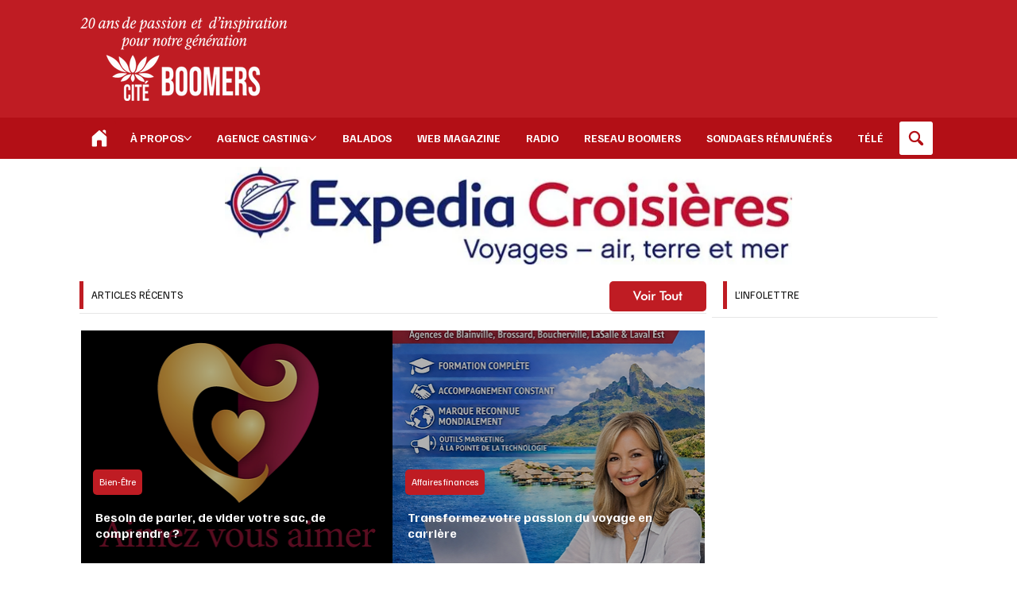

--- FILE ---
content_type: text/html; charset=utf-8
request_url: https://www.google.com/recaptcha/api2/aframe
body_size: 266
content:
<!DOCTYPE HTML><html><head><meta http-equiv="content-type" content="text/html; charset=UTF-8"></head><body><script nonce="kQHRt6L55ktepweWA_AhlA">/** Anti-fraud and anti-abuse applications only. See google.com/recaptcha */ try{var clients={'sodar':'https://pagead2.googlesyndication.com/pagead/sodar?'};window.addEventListener("message",function(a){try{if(a.source===window.parent){var b=JSON.parse(a.data);var c=clients[b['id']];if(c){var d=document.createElement('img');d.src=c+b['params']+'&rc='+(localStorage.getItem("rc::a")?sessionStorage.getItem("rc::b"):"");window.document.body.appendChild(d);sessionStorage.setItem("rc::e",parseInt(sessionStorage.getItem("rc::e")||0)+1);localStorage.setItem("rc::h",'1768952505098');}}}catch(b){}});window.parent.postMessage("_grecaptcha_ready", "*");}catch(b){}</script></body></html>

--- FILE ---
content_type: text/css; charset=utf-8
request_url: https://www.citeboomers.com/_serverless/pro-gallery-css-v4-server/layoutCss?ver=2&id=comp-m72ct26f&items=0_1423_1800%7C0_353_549&container=3977.734375_533.765625_879_720&options=gallerySizeType:px%7CgallerySizePx:1100%7CimageMargin:5%7CisRTL:false%7CtextBoxWidthPercent:60%7CcalculateTextBoxWidthMode:PERCENT%7CgalleryLayout:2%7CtitlePlacement:SHOW_ON_THE_LEFT%7CnumberOfImagesPerRow:1%7CgridStyle:1%7CcubeRatio:1
body_size: -226
content:
#pro-gallery-comp-m72ct26f [data-hook="item-container"][data-idx="0"].gallery-item-container{opacity: 1 !important;display: block !important;transition: opacity .2s ease !important;top: 0px !important;left: 0px !important;right: auto !important;height: 210px !important;width: 533px !important;} #pro-gallery-comp-m72ct26f [data-hook="item-container"][data-idx="0"] .gallery-item-common-info-outer{height: 100% !important;} #pro-gallery-comp-m72ct26f [data-hook="item-container"][data-idx="0"] .gallery-item-common-info{height: 100% !important;width: 323px !important;} #pro-gallery-comp-m72ct26f [data-hook="item-container"][data-idx="0"] .gallery-item-wrapper{width: 210px !important;height: 210px !important;margin: 0 !important;} #pro-gallery-comp-m72ct26f [data-hook="item-container"][data-idx="0"] .gallery-item-content{width: 210px !important;height: 210px !important;margin: 0px 0px !important;opacity: 1 !important;} #pro-gallery-comp-m72ct26f [data-hook="item-container"][data-idx="0"] .gallery-item-hover{width: 210px !important;height: 210px !important;opacity: 1 !important;} #pro-gallery-comp-m72ct26f [data-hook="item-container"][data-idx="0"] .item-hover-flex-container{width: 210px !important;height: 210px !important;margin: 0px 0px !important;opacity: 1 !important;} #pro-gallery-comp-m72ct26f [data-hook="item-container"][data-idx="0"] .gallery-item-wrapper img{width: 100% !important;height: 100% !important;opacity: 1 !important;} #pro-gallery-comp-m72ct26f [data-hook="item-container"][data-idx="1"].gallery-item-container{opacity: 1 !important;display: block !important;transition: opacity .2s ease !important;top: 215px !important;left: 0px !important;right: auto !important;height: 210px !important;width: 533px !important;} #pro-gallery-comp-m72ct26f [data-hook="item-container"][data-idx="1"] .gallery-item-common-info-outer{height: 100% !important;} #pro-gallery-comp-m72ct26f [data-hook="item-container"][data-idx="1"] .gallery-item-common-info{height: 100% !important;width: 323px !important;} #pro-gallery-comp-m72ct26f [data-hook="item-container"][data-idx="1"] .gallery-item-wrapper{width: 210px !important;height: 210px !important;margin: 0 !important;} #pro-gallery-comp-m72ct26f [data-hook="item-container"][data-idx="1"] .gallery-item-content{width: 210px !important;height: 210px !important;margin: 0px 0px !important;opacity: 1 !important;} #pro-gallery-comp-m72ct26f [data-hook="item-container"][data-idx="1"] .gallery-item-hover{width: 210px !important;height: 210px !important;opacity: 1 !important;} #pro-gallery-comp-m72ct26f [data-hook="item-container"][data-idx="1"] .item-hover-flex-container{width: 210px !important;height: 210px !important;margin: 0px 0px !important;opacity: 1 !important;} #pro-gallery-comp-m72ct26f [data-hook="item-container"][data-idx="1"] .gallery-item-wrapper img{width: 100% !important;height: 100% !important;opacity: 1 !important;} #pro-gallery-comp-m72ct26f .pro-gallery-prerender{height:425px !important;}#pro-gallery-comp-m72ct26f {height:425px !important; width:534px !important;}#pro-gallery-comp-m72ct26f .pro-gallery-margin-container {height:425px !important;}#pro-gallery-comp-m72ct26f .pro-gallery {height:425px !important; width:534px !important;}#pro-gallery-comp-m72ct26f .pro-gallery-parent-container {height:425px !important; width:538px !important;}

--- FILE ---
content_type: text/css; charset=utf-8
request_url: https://www.citeboomers.com/_serverless/pro-gallery-css-v4-server/layoutCss?ver=2&id=comp-m72ctgpv&items=0_225_225%7C0_217_233&container=3977.71875_533.75_879_720&options=gallerySizeType:px%7CgallerySizePx:1100%7CimageMargin:5%7CisRTL:false%7CtextBoxWidthPercent:60%7CcalculateTextBoxWidthMode:PERCENT%7CgalleryLayout:2%7CtitlePlacement:SHOW_ON_THE_RIGHT%7CnumberOfImagesPerRow:1%7CgridStyle:1%7CcubeRatio:1
body_size: -255
content:
#pro-gallery-comp-m72ctgpv [data-hook="item-container"][data-idx="0"].gallery-item-container{opacity: 1 !important;display: block !important;transition: opacity .2s ease !important;top: 0px !important;left: 0px !important;right: auto !important;height: 210px !important;width: 533px !important;} #pro-gallery-comp-m72ctgpv [data-hook="item-container"][data-idx="0"] .gallery-item-common-info-outer{height: 100% !important;} #pro-gallery-comp-m72ctgpv [data-hook="item-container"][data-idx="0"] .gallery-item-common-info{height: 100% !important;width: 323px !important;} #pro-gallery-comp-m72ctgpv [data-hook="item-container"][data-idx="0"] .gallery-item-wrapper{width: 210px !important;height: 210px !important;margin: 0 !important;} #pro-gallery-comp-m72ctgpv [data-hook="item-container"][data-idx="0"] .gallery-item-content{width: 210px !important;height: 210px !important;margin: 0px 0px !important;opacity: 1 !important;} #pro-gallery-comp-m72ctgpv [data-hook="item-container"][data-idx="0"] .gallery-item-hover{width: 210px !important;height: 210px !important;opacity: 1 !important;} #pro-gallery-comp-m72ctgpv [data-hook="item-container"][data-idx="0"] .item-hover-flex-container{width: 210px !important;height: 210px !important;margin: 0px 0px !important;opacity: 1 !important;} #pro-gallery-comp-m72ctgpv [data-hook="item-container"][data-idx="0"] .gallery-item-wrapper img{width: 100% !important;height: 100% !important;opacity: 1 !important;} #pro-gallery-comp-m72ctgpv [data-hook="item-container"][data-idx="1"].gallery-item-container{opacity: 1 !important;display: block !important;transition: opacity .2s ease !important;top: 215px !important;left: 0px !important;right: auto !important;height: 210px !important;width: 533px !important;} #pro-gallery-comp-m72ctgpv [data-hook="item-container"][data-idx="1"] .gallery-item-common-info-outer{height: 100% !important;} #pro-gallery-comp-m72ctgpv [data-hook="item-container"][data-idx="1"] .gallery-item-common-info{height: 100% !important;width: 323px !important;} #pro-gallery-comp-m72ctgpv [data-hook="item-container"][data-idx="1"] .gallery-item-wrapper{width: 210px !important;height: 210px !important;margin: 0 !important;} #pro-gallery-comp-m72ctgpv [data-hook="item-container"][data-idx="1"] .gallery-item-content{width: 210px !important;height: 210px !important;margin: 0px 0px !important;opacity: 1 !important;} #pro-gallery-comp-m72ctgpv [data-hook="item-container"][data-idx="1"] .gallery-item-hover{width: 210px !important;height: 210px !important;opacity: 1 !important;} #pro-gallery-comp-m72ctgpv [data-hook="item-container"][data-idx="1"] .item-hover-flex-container{width: 210px !important;height: 210px !important;margin: 0px 0px !important;opacity: 1 !important;} #pro-gallery-comp-m72ctgpv [data-hook="item-container"][data-idx="1"] .gallery-item-wrapper img{width: 100% !important;height: 100% !important;opacity: 1 !important;} #pro-gallery-comp-m72ctgpv .pro-gallery-prerender{height:425px !important;}#pro-gallery-comp-m72ctgpv {height:425px !important; width:534px !important;}#pro-gallery-comp-m72ctgpv .pro-gallery-margin-container {height:425px !important;}#pro-gallery-comp-m72ctgpv .pro-gallery {height:425px !important; width:534px !important;}#pro-gallery-comp-m72ctgpv .pro-gallery-parent-container {height:425px !important; width:538px !important;}

--- FILE ---
content_type: text/css; charset=utf-8
request_url: https://www.citeboomers.com/_serverless/pro-gallery-css-v4-server/layoutCss?ver=2&id=comp-mkfxkga420&items=0_225_225%7C0_299_168&container=5053.390625_533.75_879_720&options=gallerySizeType:px%7CgallerySizePx:1100%7CimageMargin:5%7CisRTL:false%7CtextBoxWidthPercent:60%7CcalculateTextBoxWidthMode:PERCENT%7CgalleryLayout:2%7CtitlePlacement:SHOW_ON_THE_RIGHT%7CnumberOfImagesPerRow:1%7CgridStyle:1%7CcubeRatio:1
body_size: -250
content:
#pro-gallery-comp-mkfxkga420 [data-hook="item-container"][data-idx="0"].gallery-item-container{opacity: 1 !important;display: block !important;transition: opacity .2s ease !important;top: 0px !important;left: 0px !important;right: auto !important;height: 210px !important;width: 533px !important;} #pro-gallery-comp-mkfxkga420 [data-hook="item-container"][data-idx="0"] .gallery-item-common-info-outer{height: 100% !important;} #pro-gallery-comp-mkfxkga420 [data-hook="item-container"][data-idx="0"] .gallery-item-common-info{height: 100% !important;width: 323px !important;} #pro-gallery-comp-mkfxkga420 [data-hook="item-container"][data-idx="0"] .gallery-item-wrapper{width: 210px !important;height: 210px !important;margin: 0 !important;} #pro-gallery-comp-mkfxkga420 [data-hook="item-container"][data-idx="0"] .gallery-item-content{width: 210px !important;height: 210px !important;margin: 0px 0px !important;opacity: 1 !important;} #pro-gallery-comp-mkfxkga420 [data-hook="item-container"][data-idx="0"] .gallery-item-hover{width: 210px !important;height: 210px !important;opacity: 1 !important;} #pro-gallery-comp-mkfxkga420 [data-hook="item-container"][data-idx="0"] .item-hover-flex-container{width: 210px !important;height: 210px !important;margin: 0px 0px !important;opacity: 1 !important;} #pro-gallery-comp-mkfxkga420 [data-hook="item-container"][data-idx="0"] .gallery-item-wrapper img{width: 100% !important;height: 100% !important;opacity: 1 !important;} #pro-gallery-comp-mkfxkga420 [data-hook="item-container"][data-idx="1"].gallery-item-container{opacity: 1 !important;display: block !important;transition: opacity .2s ease !important;top: 215px !important;left: 0px !important;right: auto !important;height: 210px !important;width: 533px !important;} #pro-gallery-comp-mkfxkga420 [data-hook="item-container"][data-idx="1"] .gallery-item-common-info-outer{height: 100% !important;} #pro-gallery-comp-mkfxkga420 [data-hook="item-container"][data-idx="1"] .gallery-item-common-info{height: 100% !important;width: 323px !important;} #pro-gallery-comp-mkfxkga420 [data-hook="item-container"][data-idx="1"] .gallery-item-wrapper{width: 210px !important;height: 210px !important;margin: 0 !important;} #pro-gallery-comp-mkfxkga420 [data-hook="item-container"][data-idx="1"] .gallery-item-content{width: 210px !important;height: 210px !important;margin: 0px 0px !important;opacity: 1 !important;} #pro-gallery-comp-mkfxkga420 [data-hook="item-container"][data-idx="1"] .gallery-item-hover{width: 210px !important;height: 210px !important;opacity: 1 !important;} #pro-gallery-comp-mkfxkga420 [data-hook="item-container"][data-idx="1"] .item-hover-flex-container{width: 210px !important;height: 210px !important;margin: 0px 0px !important;opacity: 1 !important;} #pro-gallery-comp-mkfxkga420 [data-hook="item-container"][data-idx="1"] .gallery-item-wrapper img{width: 100% !important;height: 100% !important;opacity: 1 !important;} #pro-gallery-comp-mkfxkga420 .pro-gallery-prerender{height:425px !important;}#pro-gallery-comp-mkfxkga420 {height:425px !important; width:534px !important;}#pro-gallery-comp-mkfxkga420 .pro-gallery-margin-container {height:425px !important;}#pro-gallery-comp-mkfxkga420 .pro-gallery {height:425px !important; width:534px !important;}#pro-gallery-comp-mkfxkga420 .pro-gallery-parent-container {height:425px !important; width:538px !important;}

--- FILE ---
content_type: text/css; charset=utf-8
request_url: https://www.citeboomers.com/_serverless/pro-gallery-css-v4-server/layoutCss?ver=2&id=comp-mkfxkgbi&items=0_416_416%7C0_275_183&container=5779.96875_533.734375_879_720&options=gallerySizeType:px%7CgallerySizePx:1100%7CimageMargin:5%7CisRTL:false%7CtextBoxWidthPercent:60%7CcalculateTextBoxWidthMode:PERCENT%7CgalleryLayout:2%7CtitlePlacement:SHOW_ON_THE_RIGHT%7CnumberOfImagesPerRow:1%7CgridStyle:1%7CcubeRatio:1
body_size: -284
content:
#pro-gallery-comp-mkfxkgbi [data-hook="item-container"][data-idx="0"].gallery-item-container{opacity: 1 !important;display: block !important;transition: opacity .2s ease !important;top: 0px !important;left: 0px !important;right: auto !important;height: 210px !important;width: 533px !important;} #pro-gallery-comp-mkfxkgbi [data-hook="item-container"][data-idx="0"] .gallery-item-common-info-outer{height: 100% !important;} #pro-gallery-comp-mkfxkgbi [data-hook="item-container"][data-idx="0"] .gallery-item-common-info{height: 100% !important;width: 323px !important;} #pro-gallery-comp-mkfxkgbi [data-hook="item-container"][data-idx="0"] .gallery-item-wrapper{width: 210px !important;height: 210px !important;margin: 0 !important;} #pro-gallery-comp-mkfxkgbi [data-hook="item-container"][data-idx="0"] .gallery-item-content{width: 210px !important;height: 210px !important;margin: 0px 0px !important;opacity: 1 !important;} #pro-gallery-comp-mkfxkgbi [data-hook="item-container"][data-idx="0"] .gallery-item-hover{width: 210px !important;height: 210px !important;opacity: 1 !important;} #pro-gallery-comp-mkfxkgbi [data-hook="item-container"][data-idx="0"] .item-hover-flex-container{width: 210px !important;height: 210px !important;margin: 0px 0px !important;opacity: 1 !important;} #pro-gallery-comp-mkfxkgbi [data-hook="item-container"][data-idx="0"] .gallery-item-wrapper img{width: 100% !important;height: 100% !important;opacity: 1 !important;} #pro-gallery-comp-mkfxkgbi [data-hook="item-container"][data-idx="1"].gallery-item-container{opacity: 1 !important;display: block !important;transition: opacity .2s ease !important;top: 215px !important;left: 0px !important;right: auto !important;height: 210px !important;width: 533px !important;} #pro-gallery-comp-mkfxkgbi [data-hook="item-container"][data-idx="1"] .gallery-item-common-info-outer{height: 100% !important;} #pro-gallery-comp-mkfxkgbi [data-hook="item-container"][data-idx="1"] .gallery-item-common-info{height: 100% !important;width: 323px !important;} #pro-gallery-comp-mkfxkgbi [data-hook="item-container"][data-idx="1"] .gallery-item-wrapper{width: 210px !important;height: 210px !important;margin: 0 !important;} #pro-gallery-comp-mkfxkgbi [data-hook="item-container"][data-idx="1"] .gallery-item-content{width: 210px !important;height: 210px !important;margin: 0px 0px !important;opacity: 1 !important;} #pro-gallery-comp-mkfxkgbi [data-hook="item-container"][data-idx="1"] .gallery-item-hover{width: 210px !important;height: 210px !important;opacity: 1 !important;} #pro-gallery-comp-mkfxkgbi [data-hook="item-container"][data-idx="1"] .item-hover-flex-container{width: 210px !important;height: 210px !important;margin: 0px 0px !important;opacity: 1 !important;} #pro-gallery-comp-mkfxkgbi [data-hook="item-container"][data-idx="1"] .gallery-item-wrapper img{width: 100% !important;height: 100% !important;opacity: 1 !important;} #pro-gallery-comp-mkfxkgbi .pro-gallery-prerender{height:425px !important;}#pro-gallery-comp-mkfxkgbi {height:425px !important; width:534px !important;}#pro-gallery-comp-mkfxkgbi .pro-gallery-margin-container {height:425px !important;}#pro-gallery-comp-mkfxkgbi .pro-gallery {height:425px !important; width:534px !important;}#pro-gallery-comp-mkfxkgbi .pro-gallery-parent-container {height:425px !important; width:538px !important;}

--- FILE ---
content_type: text/css; charset=utf-8
request_url: https://www.citeboomers.com/_serverless/pro-gallery-css-v4-server/layoutCss?ver=2&id=comp-mkfxkgbt&items=0_311_162%7C0_259_194%7C0_225_225%7C0_1096_1262&container=6863.03125_531.734375_782.375_720&options=gallerySizeType:px%7CgallerySizePx:%7CimageMargin:12%7CisRTL:false%7CgalleryLayout:5%7CcubeRatio:1.7777777777777777%7CisVertical:true%7CslideshowInfoSize:230%7CarrowsSize:18%7CarrowsPosition:0
body_size: -121
content:
#pro-gallery-comp-mkfxkgbt .pro-gallery-parent-container{ width: 532px !important; height: 783px !important; } #pro-gallery-comp-mkfxkgbt [data-hook="item-container"][data-idx="0"].gallery-item-container{opacity: 1 !important;display: block !important;transition: opacity .2s ease !important;top: 0px !important;left: 0px !important;right: auto !important;height: 782px !important;width: 531px !important;} #pro-gallery-comp-mkfxkgbt [data-hook="item-container"][data-idx="0"] .gallery-item-common-info-outer{height: 230px !important;} #pro-gallery-comp-mkfxkgbt [data-hook="item-container"][data-idx="0"] .gallery-item-common-info{height: 230px !important;width: 100% !important;} #pro-gallery-comp-mkfxkgbt [data-hook="item-container"][data-idx="0"] .gallery-item-wrapper{width: 531px !important;height: 552px !important;margin: 0 !important;} #pro-gallery-comp-mkfxkgbt [data-hook="item-container"][data-idx="0"] .gallery-item-content{width: 531px !important;height: 552px !important;margin: 0px 0px !important;opacity: 1 !important;} #pro-gallery-comp-mkfxkgbt [data-hook="item-container"][data-idx="0"] .gallery-item-hover{width: 531px !important;height: 552px !important;opacity: 1 !important;} #pro-gallery-comp-mkfxkgbt [data-hook="item-container"][data-idx="0"] .item-hover-flex-container{width: 531px !important;height: 552px !important;margin: 0px 0px !important;opacity: 1 !important;} #pro-gallery-comp-mkfxkgbt [data-hook="item-container"][data-idx="0"] .gallery-item-wrapper img{width: 100% !important;height: 100% !important;opacity: 1 !important;} #pro-gallery-comp-mkfxkgbt [data-hook="item-container"][data-idx="1"].gallery-item-container{opacity: 1 !important;display: block !important;transition: opacity .2s ease !important;top: 0px !important;left: 531px !important;right: auto !important;height: 782px !important;width: 531px !important;} #pro-gallery-comp-mkfxkgbt [data-hook="item-container"][data-idx="1"] .gallery-item-common-info-outer{height: 230px !important;} #pro-gallery-comp-mkfxkgbt [data-hook="item-container"][data-idx="1"] .gallery-item-common-info{height: 230px !important;width: 100% !important;} #pro-gallery-comp-mkfxkgbt [data-hook="item-container"][data-idx="1"] .gallery-item-wrapper{width: 531px !important;height: 552px !important;margin: 0 !important;} #pro-gallery-comp-mkfxkgbt [data-hook="item-container"][data-idx="1"] .gallery-item-content{width: 531px !important;height: 552px !important;margin: 0px 0px !important;opacity: 1 !important;} #pro-gallery-comp-mkfxkgbt [data-hook="item-container"][data-idx="1"] .gallery-item-hover{width: 531px !important;height: 552px !important;opacity: 1 !important;} #pro-gallery-comp-mkfxkgbt [data-hook="item-container"][data-idx="1"] .item-hover-flex-container{width: 531px !important;height: 552px !important;margin: 0px 0px !important;opacity: 1 !important;} #pro-gallery-comp-mkfxkgbt [data-hook="item-container"][data-idx="1"] .gallery-item-wrapper img{width: 100% !important;height: 100% !important;opacity: 1 !important;} #pro-gallery-comp-mkfxkgbt [data-hook="item-container"][data-idx="2"].gallery-item-container{opacity: 1 !important;display: block !important;transition: opacity .2s ease !important;top: 0px !important;left: 1062px !important;right: auto !important;height: 782px !important;width: 531px !important;} #pro-gallery-comp-mkfxkgbt [data-hook="item-container"][data-idx="2"] .gallery-item-common-info-outer{height: 230px !important;} #pro-gallery-comp-mkfxkgbt [data-hook="item-container"][data-idx="2"] .gallery-item-common-info{height: 230px !important;width: 100% !important;} #pro-gallery-comp-mkfxkgbt [data-hook="item-container"][data-idx="2"] .gallery-item-wrapper{width: 531px !important;height: 552px !important;margin: 0 !important;} #pro-gallery-comp-mkfxkgbt [data-hook="item-container"][data-idx="2"] .gallery-item-content{width: 531px !important;height: 552px !important;margin: 0px 0px !important;opacity: 1 !important;} #pro-gallery-comp-mkfxkgbt [data-hook="item-container"][data-idx="2"] .gallery-item-hover{width: 531px !important;height: 552px !important;opacity: 1 !important;} #pro-gallery-comp-mkfxkgbt [data-hook="item-container"][data-idx="2"] .item-hover-flex-container{width: 531px !important;height: 552px !important;margin: 0px 0px !important;opacity: 1 !important;} #pro-gallery-comp-mkfxkgbt [data-hook="item-container"][data-idx="2"] .gallery-item-wrapper img{width: 100% !important;height: 100% !important;opacity: 1 !important;} #pro-gallery-comp-mkfxkgbt [data-hook="item-container"][data-idx="3"]{display: none !important;} #pro-gallery-comp-mkfxkgbt .pro-gallery-prerender{height:783px !important;}#pro-gallery-comp-mkfxkgbt {height:783px !important; width:532px !important;}#pro-gallery-comp-mkfxkgbt .pro-gallery-margin-container {height:783px !important;}#pro-gallery-comp-mkfxkgbt .one-row:not(.thumbnails-gallery) {height:782px !important; width:531px !important;}#pro-gallery-comp-mkfxkgbt .one-row:not(.thumbnails-gallery) .gallery-horizontal-scroll {height:782px !important;}#pro-gallery-comp-mkfxkgbt .pro-gallery-parent-container:not(.gallery-slideshow) [data-hook=group-view] .item-link-wrapper::before {height:782px !important; width:531px !important;}#pro-gallery-comp-mkfxkgbt .pro-gallery-parent-container {height:783px !important; width:532px !important;}

--- FILE ---
content_type: text/css; charset=utf-8
request_url: https://www.citeboomers.com/_serverless/pro-gallery-css-v4-server/layoutCss?ver=2&id=comp-m7l3nxr6&items=0_194_259&container=4495.640625_531.75_752.375_720&options=gallerySizeType:px%7CgallerySizePx:%7CimageMargin:12%7CisRTL:false%7CgalleryLayout:5%7CcubeRatio:1.7777777777777777%7CisVertical:true%7CslideshowInfoSize:200%7CarrowsSize:18%7CarrowsPosition:0
body_size: -197
content:
#pro-gallery-comp-m7l3nxr6 .pro-gallery-parent-container{ width: 532px !important; height: 753px !important; } #pro-gallery-comp-m7l3nxr6 [data-hook="item-container"][data-idx="0"].gallery-item-container{opacity: 1 !important;display: block !important;transition: opacity .2s ease !important;top: 0px !important;left: 0px !important;right: auto !important;height: 752px !important;width: 531px !important;} #pro-gallery-comp-m7l3nxr6 [data-hook="item-container"][data-idx="0"] .gallery-item-common-info-outer{height: 200px !important;} #pro-gallery-comp-m7l3nxr6 [data-hook="item-container"][data-idx="0"] .gallery-item-common-info{height: 200px !important;width: 100% !important;} #pro-gallery-comp-m7l3nxr6 [data-hook="item-container"][data-idx="0"] .gallery-item-wrapper{width: 531px !important;height: 552px !important;margin: 0 !important;} #pro-gallery-comp-m7l3nxr6 [data-hook="item-container"][data-idx="0"] .gallery-item-content{width: 531px !important;height: 552px !important;margin: 0px 0px !important;opacity: 1 !important;} #pro-gallery-comp-m7l3nxr6 [data-hook="item-container"][data-idx="0"] .gallery-item-hover{width: 531px !important;height: 552px !important;opacity: 1 !important;} #pro-gallery-comp-m7l3nxr6 [data-hook="item-container"][data-idx="0"] .item-hover-flex-container{width: 531px !important;height: 552px !important;margin: 0px 0px !important;opacity: 1 !important;} #pro-gallery-comp-m7l3nxr6 [data-hook="item-container"][data-idx="0"] .gallery-item-wrapper img{width: 100% !important;height: 100% !important;opacity: 1 !important;} #pro-gallery-comp-m7l3nxr6 .pro-gallery-prerender{height:753px !important;}#pro-gallery-comp-m7l3nxr6 {height:753px !important; width:532px !important;}#pro-gallery-comp-m7l3nxr6 .pro-gallery-margin-container {height:753px !important;}#pro-gallery-comp-m7l3nxr6 .one-row:not(.thumbnails-gallery) {height:752px !important; width:531px !important;}#pro-gallery-comp-m7l3nxr6 .one-row:not(.thumbnails-gallery) .gallery-horizontal-scroll {height:752px !important;}#pro-gallery-comp-m7l3nxr6 .pro-gallery-parent-container:not(.gallery-slideshow) [data-hook=group-view] .item-link-wrapper::before {height:752px !important; width:531px !important;}#pro-gallery-comp-m7l3nxr6 .pro-gallery-parent-container {height:753px !important; width:532px !important;}